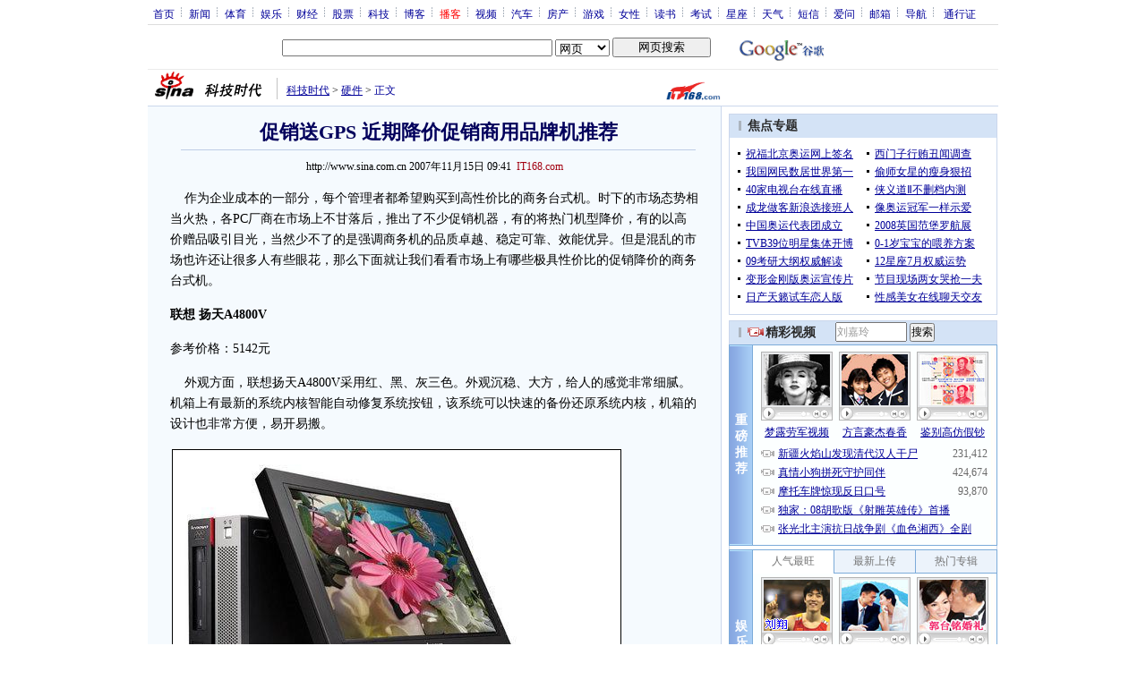

--- FILE ---
content_type: text/html; charset=utf-8
request_url: https://www.google.com/recaptcha/api2/aframe
body_size: 252
content:
<!DOCTYPE HTML><html><head><meta http-equiv="content-type" content="text/html; charset=UTF-8"></head><body><script nonce="LHY5BqeTZ77QIU68lN9zSw">/** Anti-fraud and anti-abuse applications only. See google.com/recaptcha */ try{var clients={'sodar':'https://pagead2.googlesyndication.com/pagead/sodar?'};window.addEventListener("message",function(a){try{if(a.source===window.parent){var b=JSON.parse(a.data);var c=clients[b['id']];if(c){var d=document.createElement('img');d.src=c+b['params']+'&rc='+(localStorage.getItem("rc::a")?sessionStorage.getItem("rc::b"):"");window.document.body.appendChild(d);sessionStorage.setItem("rc::e",parseInt(sessionStorage.getItem("rc::e")||0)+1);localStorage.setItem("rc::h",'1769012028851');}}}catch(b){}});window.parent.postMessage("_grecaptcha_ready", "*");}catch(b){}</script></body></html>